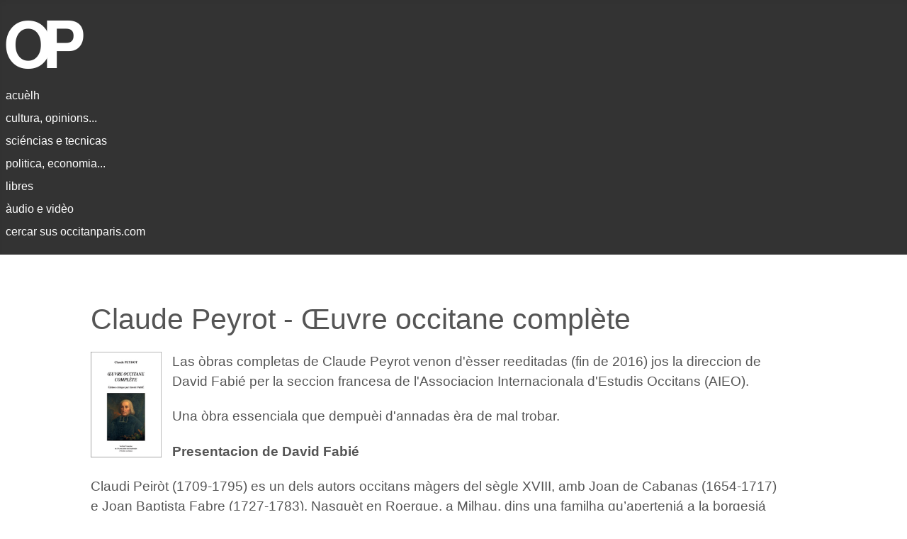

--- FILE ---
content_type: text/html; charset=utf-8
request_url: https://occitanparis.com/index.php/ml/18-estudis/1181-claude-peyrot-oeuvre-occitane-complete-david-fabie
body_size: 5795
content:
<!DOCTYPE html>
<html lang="en-gb" dir="ltr">
<head>
    <meta charset="utf-8">
	<meta name="author" content="Super User">
	<meta name="viewport" content="width=device-width, initial-scale=1">
	<meta name="description" content="Site d'informacion en occitan.">
	<meta name="generator" content="Joomla! - Open Source Content Management">
	<title>Claude Peyrot - Œuvre occitane complète</title>
	<link href="/media/system/images/joomla-favicon.svg" rel="icon" type="image/svg+xml">
	<link href="/media/system/images/favicon.ico" rel="alternate icon" type="image/vnd.microsoft.icon">
	<link href="/media/system/images/joomla-favicon-pinned.svg" rel="mask-icon" color="#000">

    <link href="/media/system/css/joomla-fontawesome.min.css?ae05e5cd1be457acb637bf39f9aaa83e" rel="lazy-stylesheet" /><noscript><link href="/media/system/css/joomla-fontawesome.min.css?ae05e5cd1be457acb637bf39f9aaa83e" rel="stylesheet" /></noscript>
	<link href="/media/templates/site/cassiopeia/css/template.min.css?ae05e5cd1be457acb637bf39f9aaa83e" rel="stylesheet" />
	<link href="/media/templates/site/cassiopeia/css/global/colors_standard.min.css?ae05e5cd1be457acb637bf39f9aaa83e" rel="stylesheet" />
	<link href="/media/templates/site/cassiopeia/css/vendor/joomla-custom-elements/joomla-alert.min.css?0.2.0" rel="stylesheet" />
	<link href="/media/templates/site/cassiopeia/css/user.css?ae05e5cd1be457acb637bf39f9aaa83e" rel="stylesheet" />
	<style>:root {
		--hue: 214;
		--template-bg-light: #f0f4fb;
		--template-text-dark: #495057;
		--template-text-light: #ffffff;
		--template-link-color: var(--link-color);
		--template-special-color: #001B4C;
		
	}</style>

    <script src="/media/mod_menu/js/menu-es5.min.js?ae05e5cd1be457acb637bf39f9aaa83e" nomodule defer></script>
	<script type="application/json" class="joomla-script-options new">{"joomla.jtext":{"ERROR":"Error","MESSAGE":"Message","NOTICE":"Notice","WARNING":"Warning","JCLOSE":"Close","JOK":"OK","JOPEN":"Open"},"system.paths":{"root":"","rootFull":"https:\/\/occitanparis.com\/","base":"","baseFull":"https:\/\/occitanparis.com\/"},"csrf.token":"95b6d0441524b1c38977786940ff2aa4"}</script>
	<script src="/media/system/js/core.min.js?37ffe4186289eba9c5df81bea44080aff77b9684"></script>
	<script src="/media/templates/site/cassiopeia/js/template.min.js?ae05e5cd1be457acb637bf39f9aaa83e" defer></script>
	<script src="/media/system/js/messages-es5.min.js?c29829fd2432533d05b15b771f86c6637708bd9d" nomodule defer></script>
	<script src="/media/system/js/messages.min.js?7f7aa28ac8e8d42145850e8b45b3bc82ff9a6411" type="module"></script>

</head>

<body class="site com_content wrapper-static view-article layout-blog no-task itemid-108 has-sidebar-right">
    <header class="header container-header full-width">

        
        
                    <div class="grid-child">
                <div class="navbar-brand">
                    <a class="brand-logo" href="/">
                        <img loading="eager" decoding="async" src="https://occitanparis.com/images/logo-op-2.png" alt="Òc París" width="647" height="85">                    </a>
                                    </div>
            </div>
        
                    <div class="grid-child container-nav">
                                    <ul class="mod-menu mod-list nav  nav-pills">
<li class="nav-item item-102 default"><a href="/index.php" >acuèlh</a></li><li class="nav-item item-104"><a href="/index.php/mc" >cultura, opinions...</a></li><li class="nav-item item-105"><a href="/index.php/ms" >sciéncias e tecnicas</a></li><li class="nav-item item-107"><a href="/index.php/mp" >politica, economia...</a></li><li class="nav-item item-108 current active"><a href="/index.php/ml" aria-current="location">libres</a></li><li class="nav-item item-110"><a href="/index.php/mn" >àudio e vidèo</a></li><li class="nav-item item-111"><a href="/index.php/cercar" >cercar sus occitanparis.com</a></li></ul>

                                            </div>
            </header>

    <div class="site-grid">
        
        
        
        
        <div class="grid-child container-component">
            
            <div class="main-top no-card ">
        
<div id="mod-custom98" class="mod-custom custom">
    &nbsp;</div>
</div>

            <div id="system-message-container" aria-live="polite"></div>

            <main>
            <div class="com-content-article item-page" itemscope itemtype="https://schema.org/Article">
    <meta itemprop="inLanguage" content="en-GB">
    
    
        <div class="page-header">
        <h1 itemprop="headline">
            Claude Peyrot - Œuvre occitane complète        </h1>
                            </div>
        
        
    
    
        
                                    <div itemprop="articleBody" class="com-content-article__body">
        <p><img style="margin-right: 15px; margin-bottom: 5px; float: left;" src="/images/stories/libres/peyrot-libre.jpg" alt="peyrot-libre" width="100" height="149" />
  
Las òbras completas de Claude Peyrot venon d'èsser reeditadas (fin de 2016) jos la direccion de David Fabié per la seccion francesa de l'Associacion Internacionala d'Estudis Occitans (AIEO).</p>

<p>Una òbra essenciala que dempuèi d'annadas èra de mal trobar.</p>

 

<p><b>Presentacion de David Fabié</b></p>

<p>Claudi Peiròt (1709-1795) es un dels autors occitans màgers del sègle XVIII, amb Joan de Cabanas (1654-1717) e Joan Baptista Fabre (1727-1783). Nasquèt en Roergue,
a Milhau, dins una familha qu’aperteniá a la borgesiá consulara. Faguèt d’estudis de drech a Tolosa abans de dintrar dins los òrdres. Comencèt sa carrièira eclesiastica
coma prebendièr a Sant Sarnin de Tolosa de 1738 a 1748. Tornèt puèi en Roergue, a Pradinàs, ont foguèt prior. Quitèt lo Segalar en 1765 per tornar a Milhau. Moriguèt a Palhàs,
ont s’èra retirat pendent la Revolucion.</p>

<p>Peiròt, que participèt e foguèt premiat als Jòcs florals de Tolosa e de Rodés, escriguèt de poesia en occitan e en francés e un pauc de pròsa en francés. De son vivent, publiquèt tres obratges&nbsp;: las <em>Poésies diverses, Patoises &amp; Françoises</em> (1774), en occitan e en francés, <em>Les Quatre Saisons, ou les Géorgiques patoises</em> (1781), en occitan, e las <em>Œuvres diverses en vers et en prose</em> (1788), en francés. Aqueles tres libres amb las <em>Œuvres patoises de Claude Peyrot</em> (1805), que balhan qualques poèmas postumes, contenon l’essencial de son òbra.</p>

<p>L’òbra poetica occitana de Peiròt se compausa de poèmas de societat, de poèmas politics e de poèmas georgics. Los poèmas de societat tractan amb leugieretat de pichons eveniments. Los poèmas politics concernisson lo periòde revolucionari. La poesia georgica, amb <em>La Primo rouergasso</em> (1774) e <em>Les Quatre Saisons, ou les Géorgiques patoises</em>, es la part mai coneguda de l’òbra de Peiròt. Dins aqueles tèxtes, lo poèta descriu amb precision la vida dels païsans roergasses al fial de l’annada.</p>

<p>Las <em>Poésies diverses, Patoises &amp; Françoises</em> e <em>Les Quatre Saisons, ou les Géorgiques patoises</em> son los primièrs tèxtes literaris occitans publicats en Roergue (a Vilafranca) e podèm considerar que Peiròt es lo fondator de la literatura occitana roergassa modèrna. Sas òbras occitanas, que foguèron regularament publicadas al sègle XIX, pareguèron integralament pel darrièr còp en 1909 amb l’edicion de Léopold Constans. Dempuèi, foguèron pas publicats que de tròces causits. Propausam duèi una novèla edicion de las òbras occitanas complètas de Peiròt dins lor grafia originala&nbsp;: Claude Peyrot, <em>Œuvre occitane complète, Édition critique avec une introduction, une traduction française et des notes par David Fabié</em> (Toulouse, Section française de l’Association internationale d’études occitanes, 2016).</p>

<p style="text-align: right;">David Fabié</p>    </div>

        
                                                            </div>

            </main>
            
        </div>

                <div class="grid-child container-sidebar-right">
            <div class="sidebar-right no-card ">
        
<div id="mod-custom90" class="mod-custom custom">
    &nbsp;</div>
</div>

        </div>
        
                <div class="grid-child container-bottom-a">
            <div class="bottom-a no-card ">
        
<div id="mod-custom173" class="mod-custom custom">
    <hr>
</div>
</div>

        </div>
        
                <div class="grid-child container-bottom-b">
            <div class="bottom-b no-card  newsli">
        <div class="mod-articlesnews newsflash">
            <div class="mod-articlesnews__item" itemscope itemtype="https://schema.org/Article">
                    <h3 class="newsflash-title">
            <a href="/index.php/ml/17-ficcions/854-sus-la-traducion-del-lazarillo-de-tormes-en-occitan-per-sergi-carles">
            Sus la traducion del 'Lazarillo de Tormes' en occitan per Sèrgi Carles        </a>
        </h3>


    

    <p><em style="line-height: 1.5;"><img style="margin-right: 12px; float: left;" src="/images/stories/libres/lazarillo-de-tormes-sergi-carles.jpg" alt="lazarillo-de-tormes-sergi-carles" width="100" height="150" />Dins sas edicions del <small>24/05/15</small> e del <small>28/06/15</small>, </em><span style="line-height: 1.5;">Centre Presse Avairon</span><em style="line-height: 1.5;"> presentava la traduccion occitana del libre </em><span style="line-height: 1.5;">La Vida de Lazarillo de Tormes</span><em style="line-height: 1.5;">. Balham aquí çai-jos una sintèsi dels tèxtes e tanben, en fin de pagina, la presentacion de Florian Vernet donada sul site de l'editor (Letra d'Òc).</em></p>
<p><em>1 - <span style="text-decoration: underline;">Presentacion del libre</span></em> - Ven de sortir a las edicions Letras d'òc <em>La vida de Lazarillo de Tormes</em>, revirada del castelhan a l'occitan pel roergàs Sèrgi Carles, que ne coneissiam lo talent de reviraire, en particular amb <em>Una cadena de voses</em> d'André Brink.</p>


        </div>
    </div>
</div>
<div class="bottom-b no-card  newsli">
        <div class="mod-articlesnews newsflash">
            <div class="mod-articlesnews__item" itemscope itemtype="https://schema.org/Article">
                    <h3 class="newsflash-title">
            <a href="/index.php/ml/18-estudis/1531-katalanische-und-okzitanische-renaissance-georg-kremnitz">
            Katalanische und okzitanische renaissance - Georg Kremnitz        </a>
        </h3>


    

    <p><img style="margin: 5px 15px 5px 0px; float: left;" src="/images/foto/20190127b.jpg" alt="mars" width="100" height="" />

Sortiguèt en 2018 lo libre de Georg Kremnitz <em>Katalanische und okzitanische renaissance</em>.</p>

<p>L'autor venguèt presentar son trabalh a Tolosa per una conferéncia DUOC lo dimècre 20 de mars de 2019.</p>

<p>Tornam publicar çai-jos la presentacion que ne fasián los organizators.</p>



        </div>
    </div>
</div>
<div class="bottom-b no-card ">
        <div class="mod-articlesnews newsflash">
            <div class="mod-articlesnews__item" itemscope itemtype="https://schema.org/Article">
                    <h3 class="newsflash-title">
            <a href="/index.php/ml/17-ficcions/2093-nou-contes-de-nadal-d-endacom-mai">
            Nòu contes de Nadal d'endacòm mai        </a>
        </h3>


    

    <p><img style="margin: 5px 15px 5px 0px; float: left;" src="/images/foto21/20211113e.jpg" alt="Nòu contes" width="100" height="" />

En 2014 l'IEO de Tarn publicava lo libre <em>Nòu contes de Nadal d'endacòm mai</em>.</p>

<p>Lo recuèlh de mai de 170&nbsp;paginas recampa de tèxtes d'Andersen, Deledda, Dostoièvski, Grimm, Lagerlöf o encara Oscar Wilde.
Son estats traduches en occitan par Alina Bugarèl, Sèrgi Gairal e Bernat Vernhièra.</p>

<p>Segon los traductors aqueste recuèlh es nascut de l’idèa d’aclimatar als païses occitans de contes de Nadal venguts d’endacòm mai. Contes de
diferentas lengas e culturas, d’autors d’auçada internacionala, dont doas femnas de letras, prèmi Nobèl de literatura.</p>



        </div>
    </div>
</div>

        </div>
            </div>

        <footer class="container-footer footer full-width">
        <div class="grid-child">
            
<div id="mod-custom99" class="mod-custom custom">
    <p style="font-size: 14px;">
  Informacions&nbsp;:
  <a href="http://www.jornalet.com" target="_blank">[Jornalet]</a> -
  <a href="http://france3-regions.blog.francetvinfo.fr/le-blog-de-viure-al-pais-france3/" target="_blank">[França 3 - Blòg de l'occitan]</a> -
  <a href="http://www.aquodaqui.info/" target="_blank">[Aquò d'Aquí]</a> -
  <a href="http://www.chambradoc.it/novasDOccitania.page" target="_blank">[Nòvas d'Occitània - Chambra d'òc]</a>
<br />
  Editors&nbsp;:
  <a href="http://www.trabucaire.com/" target="_blank">[Trabucaire]</a> -
  <a href="http://www.vent-terral.com/blog/" target="_blank">[Vent Terral]</a> -
  <a href="https://ideco-dif.com/" target="_blank">[IEO/IDECO]</a> -
  <a href="http://www.letrasdoc.org/" target="_blank">[Letras d'òc]</a> -
  <a href="http://editions-des-regionalismes.org/" target="_blank">[EDR e PRNG]</a>
<br />
   Difusion&nbsp;:
  <a href="https://librairie-occitania.fr/" target="_blank">[Librariá Occitània - Tolosa]</a> -
  <a href="http://www.latutadoc.com/" target="_blank">[La tuta d'òc - Tolosa]</a> -
  <a href="http://www.decouvertes-occitanes.fr/es/" target="_blank">[Découvertes occitanes - Orlhac]</a> -
  <a href="https://www.espaci-occitan.com/botiga/fr/" target="_blank">[Espaci occitan dels Alps]</a> -
  <a href="https://www.libraria-occitana.org/" target="_blank">[Librariá occitana - Lemòtges]</a> -
  <a href="http://www.macarel.org/" target="_blank">[Macarel - Tolosa]</a>
<br />  
  Revistas&nbsp;:
  <a href="https://www.logaisaber.com" target="_blank">[Lo Gai Saber]</a> -
  <a href="http://reclams.org/" target="_blank">[Reclams]</a> -
  <a href="https://lengas.revues.org/" target="_blank">[Lengas]</a> -
  <a href="http://www.educ-revues.fr/lpoc/RechercheNumero.aspx" target="_blank">[Lengas e país d'òc]</a> -
  <a href="http://www.adeo-oc.eu/" target="_blank">[Revista Occitània - ADEO]</a> -
  <a href="https://plumas.occitanica.eu/" target="_blank">[Plumas]</a>
<br />
  Politica&nbsp;:
  <a href="http://lo.lugarn-pno.over-blog.org/" target="_blank">[Lo lugarn]</a> -
  <a href="http://locebier.free.fr/" target="_blank">[Lo cebier]</a> -
  <a href="https://partitoccitan.org" target="_blank">[Partit Occitan]</a> -
  <a href="https://occitanie-paisnostre.fr/" target="_blank">[Occitanie País Nòstre]</a> -
  <a href="https://www.partitoccitan-provenca.org/" target="_blank">[Partit Occitan Provença]</a> -
  <a href="http://pais-nostre.eu/" target="_blank">[País Nòstre (blòg de Joan-Pèire)]</a> -
  <a href="https://www.laregion.fr/-Les-actus-" target="_blank">[Region Occitània]</a> -
  <a href="https://assemblada-occitana.com/" target="_blank">[Assemblada Occitana]</a>
<br />
  In Situ&nbsp;:
  <a href="/index.php/in-situs/49-presentacion">[Los occitans de París]</a> -
  <a href="/index.php/in-situs/59-documents">[Documents]</a> -
  <a href="/index.php/in-situs/796-cossi-picar-o-a-i">[Cossí picar : ò, á, í...]</a>
<!-- <a href="/index.php/in-situs/793-vielhas-revistas-numerizadas">[Vièlhas revistas]</a> - -->
<!-- <a href="/index.php/in-situs/599-qualques-libres">[Libres - Istòria]</a> - -->
<!-- <a href="/index.php/in-situs/182-qualques-textes">[qualques tèxtes]</a> -->
<br />
  Ligams&nbsp;:
   <a href="http://www.larampe-tio.org/" target="_blank">[TIO]</a> -
   <a href="http://calandreta.org" target="_blank">[Calandreta]</a> -
   <a href="http://www.felco-creo.org/" target="_blank">[FELCO]</a> -
   <a href="http://www.centre-occitan-rochegude.org/" target="_blank">[COR]</a> -
   <a href="http://www.locirdoc.fr/" target="_blank">[CIRDÒC]</a> -
   <a href="http://occitanica.eu" target="_blank">[Occitanica]</a> -   
   <a href="http://www.academiaoccitana.eu" target="_blank">[Acadèmia]</a> -
   <a href="http://caoc.cat" target="_blank">[CAOC]</a> -
   <a href="https://ieo-erau.com/" target="_blank">[IEO 34]</a> -
   <a href="http://ieo06.free.fr/" target="_blank">[IEO 06]</a> -
   <a href="https://www.ofici-occitan.eu/oc/acuelh/" target="_blank">[OPLO]</a> -
   <a href="https://clo-occitan.com" target="_blank">[CLO]</a> -
   <a href="http://escambisenoc.org/" target="_blank">[EEO]</a> -
  <a href="https://aprene.org/" target="_blank">[Aprene]</a> -
   <a href="http://www.ieo12.org/" target="_blank">[IEO 12]</a> -
   <a href="https://sites.google.com/view/grelhroergas/" target="_blank">[Grelh Roergàs]</a> -
  <a href="https://www.o-p-i.fr/7alire/" target="_blank">[7 à lire]</a> -
  <a href="https://www.association-lo-convise.com" target="_blank">[Lo Convise]</a> -
  <a href="http://occitan-aude.over-blog.com/" target="_blank">[IEO Aude]</a> -
  <a href="https://ieo-opm.com/oc/actualitats/" target="_blank">[IEO OPM]</a> -
  <a href="https://openagenda.com/fr/occitan" target="_blank">[OpenAgenda/Occitan]</a> -
  <a href="http://ieo-oc.org" target="_blank">[IEO Federal]</a>
<br />
Magazines&nbsp;:
  <a href="https://metropole.toulouse.fr/kiosque?publications=A%20Toulouse&items_per_page=9" target="_blank">[À Toulouse]</a> -
  <a href="https://www.laregion.fr/-Le-journal-de-ma-region-" target="_blank">[Region Occitanie]</a> -
  <a href="https://encommun.montpellier.fr/magazines" target="_blank">[Montpellier Métropole]</a>

 
</p></div>

        </div>
    </footer>
    
    
    
</body>
</html>
